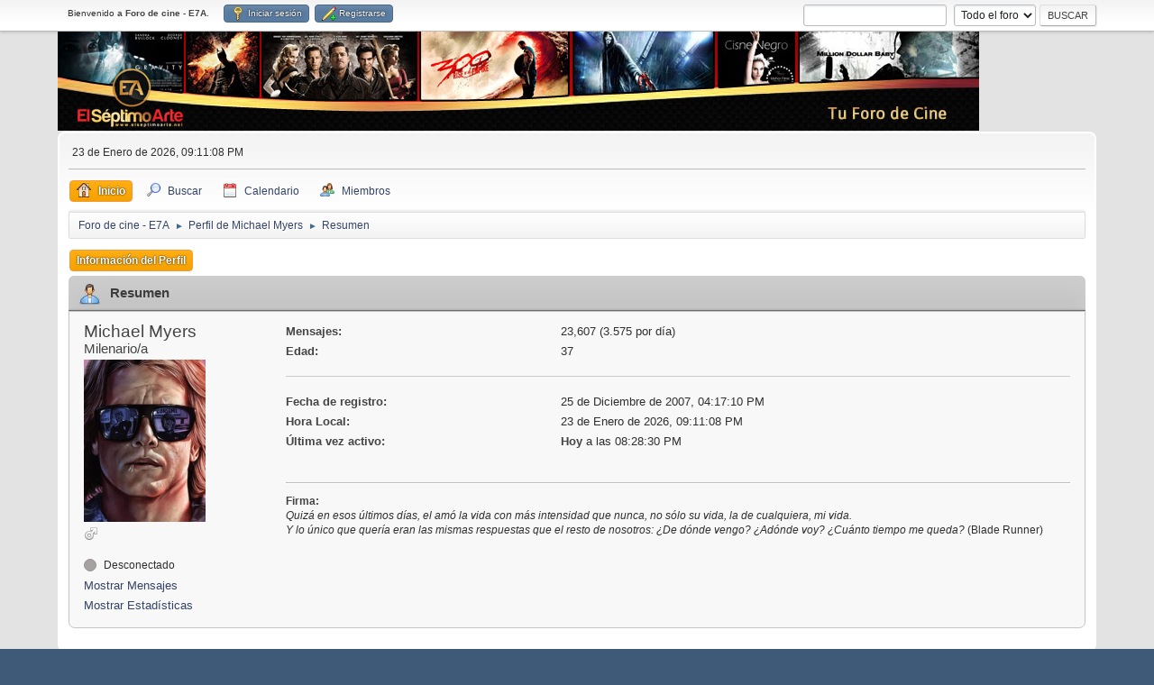

--- FILE ---
content_type: text/html; charset=UTF-8
request_url: https://www.elseptimoarte.net/foro/index.php?PHPSESSID=hpbuk6scpk69id3bbc7l4t6m71&action=profile;area=showfilmvotes;sa=ratings;u=1380
body_size: 3810
content:
<!DOCTYPE html>
<html lang="es-ES">
<head>
	<meta charset="UTF-8">
	<link rel="stylesheet" href="https://www.elseptimoarte.net/foro/Themes/default/css/minified_7ac2ad7f6506111647c329362fa0afd1.css?smf214_1709032789">
	<style>
	.signature img { max-width: 700px; max-height: 250px; }
	
	</style>
	<script>
		var smf_theme_url = "https://www.elseptimoarte.net/foro/Themes/default";
		var smf_default_theme_url = "https://www.elseptimoarte.net/foro/Themes/default";
		var smf_images_url = "https://www.elseptimoarte.net/foro/Themes/default/images";
		var smf_smileys_url = "https://www.elseptimoarte.net/foro/Smileys";
		var smf_smiley_sets = "fugue,aaron,akyhne,cinefilos";
		var smf_smiley_sets_default = "cinefilos";
		var smf_avatars_url = "https://www.elseptimoarte.net/foro/avatars";
		var smf_scripturl = "https://www.elseptimoarte.net/foro/index.php?PHPSESSID=hpbuk6scpk69id3bbc7l4t6m71&amp;";
		var smf_iso_case_folding = false;
		var smf_charset = "UTF-8";
		var smf_session_id = "589897f90c8c3432c4eddc9d420dc9fa";
		var smf_session_var = "c20eaa3";
		var smf_member_id = 0;
		var ajax_notification_text = 'Cargando...';
		var help_popup_heading_text = '¿Estás algo perdido? Déjame explicarte:';
		var banned_text = 'Lo siento Visitante, tienes el acceso denegado a este foro!';
		var smf_txt_expand = 'Expandir';
		var smf_txt_shrink = 'Encoger';
		var smf_collapseAlt = 'Ocultar';
		var smf_expandAlt = 'Mostrar';
		var smf_quote_expand = false;
		var allow_xhjr_credentials = false;
	</script>
	<script src="https://ajax.googleapis.com/ajax/libs/jquery/3.6.3/jquery.min.js"></script>
	<script src="https://www.elseptimoarte.net/foro/Themes/default/scripts/minified_76e6224f143c898b428ad5a9dc8fdc82.js?smf214_1709032789"></script>
	<script>
	var smf_you_sure ='¿Estás seguro de que quieres hacerlo?';
	</script>
	<title>Perfil de Michael Myers</title>
	<meta name="viewport" content="width=device-width, initial-scale=1">
	<meta prefix="og: https://ogp.me/ns#" property="og:site_name" content="Foro de cine - E7A">
	<meta prefix="og: https://ogp.me/ns#" property="og:title" content="Perfil de Michael Myers">
	<meta prefix="og: https://ogp.me/ns#" property="og:url" content="https://www.elseptimoarte.net/foro/index.php?PHPSESSID=hpbuk6scpk69id3bbc7l4t6m71&amp;action=profile;u=1380">
	<meta prefix="og: https://ogp.me/ns#" property="og:description" content="Perfil de Michael Myers">
	<meta name="description" content="Perfil de Michael Myers">
	<meta prefix="og: https://ogp.me/ns#" property="og:type" content="profile">
	<meta name="theme-color" content="#557EA0">
	<link rel="canonical" href="https://www.elseptimoarte.net/foro/index.php?action=profile;u=1380">
	<link rel="help" href="https://www.elseptimoarte.net/foro/index.php?PHPSESSID=hpbuk6scpk69id3bbc7l4t6m71&amp;action=help">
	<link rel="contents" href="https://www.elseptimoarte.net/foro/index.php?PHPSESSID=hpbuk6scpk69id3bbc7l4t6m71&amp;">
	<link rel="search" href="https://www.elseptimoarte.net/foro/index.php?PHPSESSID=hpbuk6scpk69id3bbc7l4t6m71&amp;action=search">
	<link rel="alternate" type="application/rss+xml" title="Foro de cine - E7A - RSS" href="https://www.elseptimoarte.net/foro/index.php?PHPSESSID=hpbuk6scpk69id3bbc7l4t6m71&amp;action=.xml;type=rss2">
	<link rel="alternate" type="application/atom+xml" title="Foro de cine - E7A - Atom" href="https://www.elseptimoarte.net/foro/index.php?PHPSESSID=hpbuk6scpk69id3bbc7l4t6m71&amp;action=.xml;type=atom">
	<script type="text/javascript">
		$(document).ready(function() {

		var oTwitter = $('a[href*="twitter.com"][href*="/status"]');
		if (oTwitter.length > 0) {
			oTwitter.each(function() {
				var oHolder = $(this);
				var sStr = $(this).attr('href');
				sStr = sStr.split('?')[0];
				var oStr = sStr;
				sStr = sStr.replace(/\/+$/, "");
				sStr = sStr.substr(sStr.lastIndexOf('/') + 1);
				$.getJSON("https://www.elseptimoarte.net/foro/tweet-cache.php?id=" + sStr + "&url=" + oStr, function(data) {
					oHolder.before(data.html);
				});
			});
		}
		
		
		var oTwitter = $('a[href*="x.com"][href*="/status"]');
		if (oTwitter.length > 0) {
			oTwitter.each(function() {
				var oHolder = $(this);
				var sStr = $(this).attr('href');
				sStr = sStr.split('?')[0];
				var oStr = sStr;
				sStr = sStr.replace(/\/+$/, "");
				sStr = sStr.substr(sStr.lastIndexOf('/') + 1);
				$.getJSON("https://www.elseptimoarte.net/foro/tweet-cache.php?id=" + sStr + "&url=" + oStr, function(data) {
					oHolder.before(data.html);
				});
			});
		}
		

		});
	</script>
		<script async src="https://www.googletagmanager.com/gtag/js?id='G-0L2RGEFK4Y'"></script>
		<script>
			window.dataLayer = window.dataLayer || [];
			function gtag(){dataLayer.push(arguments);}
			gtag('js', new Date());

			gtag('config',  'G-0L2RGEFK4Y');
		</script>
</head>
<body id="chrome" class="action_profile">
<div id="footerfix">
	<div id="top_section">
		<div class="inner_wrap">
			<ul class="floatleft" id="top_info">
				<li class="welcome">
					Bienvenido a <strong>Foro de cine - E7A</strong>.
				</li>
				<li class="button_login">
					<a href="https://www.elseptimoarte.net/foro/index.php?PHPSESSID=hpbuk6scpk69id3bbc7l4t6m71&amp;action=login" class="open" onclick="return reqOverlayDiv(this.href, 'Iniciar sesión', 'login');">
						<span class="main_icons login"></span>
						<span class="textmenu">Iniciar sesión</span>
					</a>
				</li>
				<li class="button_signup">
					<a href="https://www.elseptimoarte.net/foro/index.php?PHPSESSID=hpbuk6scpk69id3bbc7l4t6m71&amp;action=signup" class="open">
						<span class="main_icons regcenter"></span>
						<span class="textmenu">Registrarse</span>
					</a>
				</li>
			</ul>
			<form id="search_form" class="floatright" action="https://www.elseptimoarte.net/foro/index.php?PHPSESSID=hpbuk6scpk69id3bbc7l4t6m71&amp;action=search2" method="post" accept-charset="UTF-8">
				<input type="search" name="search" value="">&nbsp;
				<select name="search_selection">
					<option value="all" selected>Todo el foro </option>
					<option value="members">Miembros </option>
				</select>
				<input type="submit" name="search2" value="Buscar" class="button">
				<input type="hidden" name="advanced" value="0">
			</form>
		</div><!-- .inner_wrap -->
	</div><!-- #top_section -->
	<div id="header">
		<h1 class="forumtitle">
			<a id="top" href="https://www.elseptimoarte.net/foro/index.php?PHPSESSID=hpbuk6scpk69id3bbc7l4t6m71&amp;"><img src="https://www.elseptimoarte.net/foro/Themes/default/images/banner.jpg" alt="Foro de cine - E7A"></a>
		</h1>
	</div>
	<div id="wrapper">
		<div id="upper_section">
			<div id="inner_section">
				<div id="inner_wrap" class="hide_720">
					<div class="user">
						<time datetime="2026-01-23T20:11:08Z">23 de Enero de 2026, 09:11:08 PM</time>
					</div>
				</div>
				<a class="mobile_user_menu">
					<span class="menu_icon"></span>
					<span class="text_menu">Menú Principal</span>
				</a>
				<div id="main_menu">
					<div id="mobile_user_menu" class="popup_container">
						<div class="popup_window description">
							<div class="popup_heading">Menú Principal
								<a href="javascript:void(0);" class="main_icons hide_popup"></a>
							</div>
							
					<ul class="dropmenu menu_nav">
						<li class="button_home">
							<a class="active" href="https://www.elseptimoarte.net/foro/index.php?PHPSESSID=hpbuk6scpk69id3bbc7l4t6m71&amp;">
								<span class="main_icons home"></span><span class="textmenu">Inicio</span>
							</a>
						</li>
						<li class="button_search">
							<a href="https://www.elseptimoarte.net/foro/index.php?PHPSESSID=hpbuk6scpk69id3bbc7l4t6m71&amp;action=search">
								<span class="main_icons search"></span><span class="textmenu">Buscar</span>
							</a>
						</li>
						<li class="button_calendar">
							<a href="https://www.elseptimoarte.net/foro/index.php?PHPSESSID=hpbuk6scpk69id3bbc7l4t6m71&amp;action=calendar">
								<span class="main_icons calendar"></span><span class="textmenu">Calendario</span>
							</a>
						</li>
						<li class="button_mlist subsections">
							<a href="https://www.elseptimoarte.net/foro/index.php?PHPSESSID=hpbuk6scpk69id3bbc7l4t6m71&amp;action=mlist">
								<span class="main_icons mlist"></span><span class="textmenu">Miembros</span>
							</a>
							<ul>
								<li>
									<a href="https://www.elseptimoarte.net/foro/index.php?PHPSESSID=hpbuk6scpk69id3bbc7l4t6m71&amp;action=mlist">
										Ver la lista de usuarios
									</a>
								</li>
								<li>
									<a href="https://www.elseptimoarte.net/foro/index.php?PHPSESSID=hpbuk6scpk69id3bbc7l4t6m71&amp;action=mlist;sa=search">
										Buscar usuarios
									</a>
								</li>
							</ul>
						</li>
					</ul><!-- .menu_nav -->
						</div>
					</div>
				</div>
				<div class="navigate_section">
					<ul>
						<li>
							<a href="https://www.elseptimoarte.net/foro/index.php?PHPSESSID=hpbuk6scpk69id3bbc7l4t6m71&amp;"><span>Foro de cine - E7A</span></a>
						</li>
						<li>
							<span class="dividers"> &#9658; </span>
							<a href="https://www.elseptimoarte.net/foro/index.php?PHPSESSID=hpbuk6scpk69id3bbc7l4t6m71&amp;action=profile;u=1380"><span>Perfil de Michael Myers</span></a>
						</li>
						<li class="last">
							<span class="dividers"> &#9658; </span>
							<a href="https://www.elseptimoarte.net/foro/index.php?PHPSESSID=hpbuk6scpk69id3bbc7l4t6m71&amp;action=profile;u=1380;area=summary"><span>Resumen</span></a>
						</li>
					</ul>
				</div><!-- .navigate_section -->
			</div><!-- #inner_section -->
		</div><!-- #upper_section -->
		<div id="content_section">
			<div id="main_content_section">
	<a class="mobile_generic_menu_1">
		<span class="menu_icon"></span>
		<span class="text_menu"> Menú</span>
	</a>
	<div id="genericmenu">
		<div id="mobile_generic_menu_1" class="popup_container">
			<div class="popup_window description">
				<div class="popup_heading">
					 Menú
					<a href="javascript:void(0);" class="main_icons hide_popup"></a>
				</div>
				
				<div class="generic_menu">
					<ul class="dropmenu dropdown_menu_1">
						<li class="subsections"><a class="active " href="https://www.elseptimoarte.net/foro/index.php?PHPSESSID=hpbuk6scpk69id3bbc7l4t6m71&amp;action=profile;area=summary;u=1380">Información del Perfil</a>
							<ul>
								<li>
									<a class="profile_menu_icon administration chosen " href="https://www.elseptimoarte.net/foro/index.php?PHPSESSID=hpbuk6scpk69id3bbc7l4t6m71&amp;action=profile;area=summary;u=1380"><span class="main_icons administration"></span>Resumen</a>
								</li>
								<li>
									<a class="profile_menu_icon stats" href="https://www.elseptimoarte.net/foro/index.php?PHPSESSID=hpbuk6scpk69id3bbc7l4t6m71&amp;action=profile;area=statistics;u=1380"><span class="main_icons stats"></span>Mostrar Estadísticas</a>
								</li>
								<li class="subsections">
									<a class="profile_menu_icon posts" href="https://www.elseptimoarte.net/foro/index.php?PHPSESSID=hpbuk6scpk69id3bbc7l4t6m71&amp;action=profile;area=showposts;u=1380"><span class="main_icons posts"></span>Mostrar Mensajes</a>
									<ul>
										<li>
											<a  href="https://www.elseptimoarte.net/foro/index.php?PHPSESSID=hpbuk6scpk69id3bbc7l4t6m71&amp;action=profile;area=showposts;sa=messages;u=1380">Mensajes</a>
										</li>
										<li>
											<a  href="https://www.elseptimoarte.net/foro/index.php?PHPSESSID=hpbuk6scpk69id3bbc7l4t6m71&amp;action=profile;area=showposts;sa=topics;u=1380">Temas</a>
										</li>
										<li>
											<a  href="https://www.elseptimoarte.net/foro/index.php?PHPSESSID=hpbuk6scpk69id3bbc7l4t6m71&amp;action=profile;area=showposts;sa=attach;u=1380">Adjuntos</a>
										</li>
									</ul>
								</li>
							</ul>
						</li>
					</ul><!-- .dropmenu -->
				</div><!-- .generic_menu -->
			</div>
		</div>
	</div>
	<script>
		$( ".mobile_generic_menu_1" ).click(function() {
			$( "#mobile_generic_menu_1" ).show();
			});
		$( ".hide_popup" ).click(function() {
			$( "#mobile_generic_menu_1" ).hide();
		});
	</script>
				<div id="admin_content">
					<div class="cat_bar">
						<h3 class="catbg">
								<span class="main_icons profile_hd icon"></span>Resumen
						</h3>
					</div><!-- .cat_bar -->
			<script>
				disableAutoComplete();
			</script>
			
		<div class="errorbox" style="display:none" id="profile_error">
		</div><!-- #profile_error -->
	<div id="profileview" class="roundframe flow_auto noup">
		<div id="basicinfo">
			<div class="username clear">
				<h4>
					Michael Myers
					<span class="position">Milenario/a</span>
				</h4>
			</div>
			<img class="avatar" src="https://www.elseptimoarte.net/foro/custom_avatar/avatar_1380_1703285154.png" alt="">
			<ul class="icon_fields clear">
				<li class="custom_field"><span class=" main_icons gender_1" title="Varón"></span></li>
			</ul>
			<span id="userstatus">
				<span class="off" title="Desconectado"></span><span class="smalltext"> Desconectado</span>
			</span>
			<a href="https://www.elseptimoarte.net/foro/index.php?PHPSESSID=hpbuk6scpk69id3bbc7l4t6m71&amp;action=profile;area=showposts;u=1380" class="infolinks">Mostrar Mensajes</a>
			<a href="https://www.elseptimoarte.net/foro/index.php?PHPSESSID=hpbuk6scpk69id3bbc7l4t6m71&amp;action=profile;area=statistics;u=1380" class="infolinks">Mostrar Estadísticas</a>
		</div><!-- #basicinfo -->

		<div id="detailedinfo">
			<dl class="settings">
				<dt>Mensajes: </dt>
				<dd>23,607 (3.575 por día)</dd>
				<dt>Edad:</dt>
				<dd>37</dd>
			</dl>
			<dl class="settings noborder">
				<dt>Fecha de registro: </dt>
				<dd>25 de Diciembre de 2007, 04:17:10 PM</dd>
				<dt>Hora Local:</dt>
				<dd>23 de Enero de 2026, 09:11:08 PM</dd>
				<dt>Última vez activo: </dt>
				<dd><strong>Hoy</strong> a las 08:28:30 PM</dd>
			</dl>
			<div class="signature">
				<h5>Firma:</h5>
				<i>Quizá en esos últimos días, el amó la vida con más intensidad que nunca, no sólo su vida, la de cualquiera, mi vida. <br>Y lo único que quería eran las mismas respuestas que el resto de nosotros: ¿De dónde vengo? ¿Adónde voy? ¿Cuánto tiempo me queda?</i> (Blade Runner)
			</div>
		</div><!-- #detailedinfo -->
	</div><!-- #profileview -->
				</div><!-- #admin_content -->
			</div><!-- #main_content_section -->
		</div><!-- #content_section -->
	</div><!-- #wrapper -->
</div><!-- #footerfix -->
	<div id="footer">
		<div class="inner_wrap">
		<ul>
			<li class="floatright"><a href="https://www.elseptimoarte.net/foro/index.php?PHPSESSID=hpbuk6scpk69id3bbc7l4t6m71&amp;action=help">Ayuda</a> | <a href="https://www.elseptimoarte.net/foro/index.php?PHPSESSID=hpbuk6scpk69id3bbc7l4t6m71&amp;action=agreement">Reglas y Términos</a> | <a href="#top_section">Ir Arriba &#9650;</a></li>
		</ul>
		</div>
	</div><!-- #footer -->
<script>
window.addEventListener("DOMContentLoaded", function() {
	function triggerCron()
	{
		$.get('https://www.elseptimoarte.net/foro' + "/cron.php?ts=1769199060");
	}
	window.setTimeout(triggerCron, 1);
});
</script>
</body>
</html>